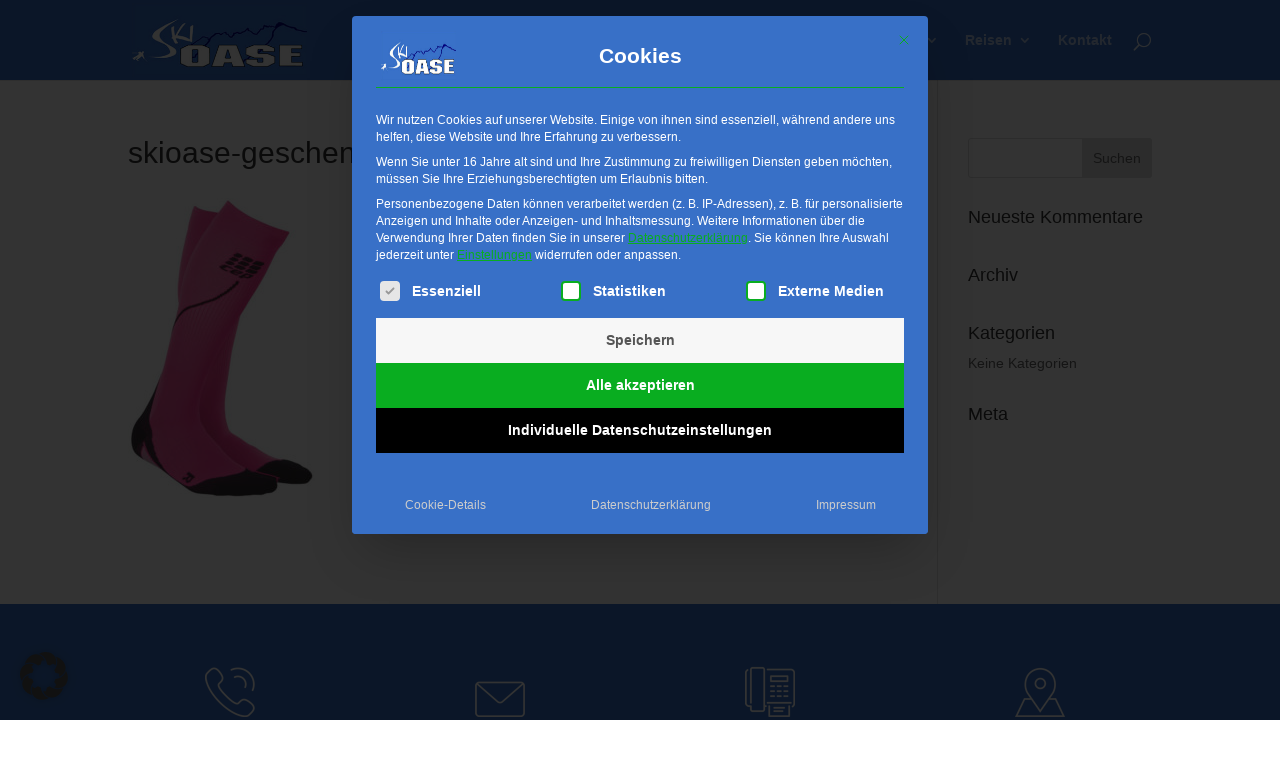

--- FILE ---
content_type: text/css; charset=utf-8
request_url: https://skioase.de/wp-content/themes/skioase/style.css?ver=4.27.5
body_size: 492
content:
/*
Theme Name: Skioase Münster
Description: Ein schönes Childtheme
Author: Moritz Rosenthal
Author URI: http://www.schelperdesign.net
Template: Divi
Version: 1.0
Tags:
*/
@import url("../Divi/style.css");

.et_pb_widget a {
    color: #fff;
    text-decoration: none;
}

.et_pb_widget a:hover {
    color: #fff;
    text-decoration: underline;
}

#BorlabsCookieBox .cookie-logo {
	max-width: 75px!important;
	position: absolute;
	left: 5%;
}

#BorlabsCookieBox .bcac-item {
	border-radius: 15px!important;
}

@media (max-width: 980px) {
	/*.home-angebote-header {
		margin-top: -70px;
	}*/

	.et_pb_row {
		padding: 0px;
	}

	.et_pb_row .et_pb_column {
		margin: 0px;
	}

	.et_pb_row .et_pb_column .et_pb_image {
		margin-bottom: 30px !important;
	}

	.footer-widget div#text-3,
	.footer-widget div#text-5 {
		float: right;
	}
	
}

@media (max-width: 767px) {
	#footer-widgets .footer-widget {
		width: 46.25% !important;
	}
}

@media (max-width: 563px) {
	#footer-widgets .footer-widget div#text-3,
	#footer-widgets .footer-widget div#text-5 {
		float: left !important;
	}

	#footer-widgets .footer-widget {
		width: 100% !important;
	}

	#main-footer .container {
		margin-left: 27%;
	}

	.footer-widget .textwidget {
		width: 250px;
	}
}

@media (max-width: 530px) {
	.home .et_pb_slide_description {
		padding: 0px;
	}

	.home .et_pb_slide.et_pb_bg_layout_dark.et_pb_slide_3 {
		padding: 0px;
	}
}

@media (max-width: 485px) {
	#main-footer .container {
		margin-left: 25%;
	}
}

@media (max-width: 479px) {
	.home .et_pb_text,
	.home .et_pb_button_module_wrapper.et_pb_module {
		text-align: center;
	}
}

@media (max-width: 423px) {
	#main-footer .container {
		margin-left: 22%;
	}
}

@media (max-width: 389px) {
	#main-footer .container {
		margin-left: 19%;
	}
}

@media (max-width: 351px) {
	#main-footer .container {
		margin-left: 15%;
	}
}

@media (max-width: 319px) {
	#main-footer .container {
		margin-left: 13%;
	}
}

@media (max-width: 281px) {
	#main-footer .container {
		margin-left: 10%;
	}
}

@media (max-width: 254px) {
	#main-footer .container {
		margin-left: auto;
	}
}

@media (min-width: 480px) and (max-width: 980px) {
	.home .et_pb_text_4 {
		margin-top: 30px;
	}

}